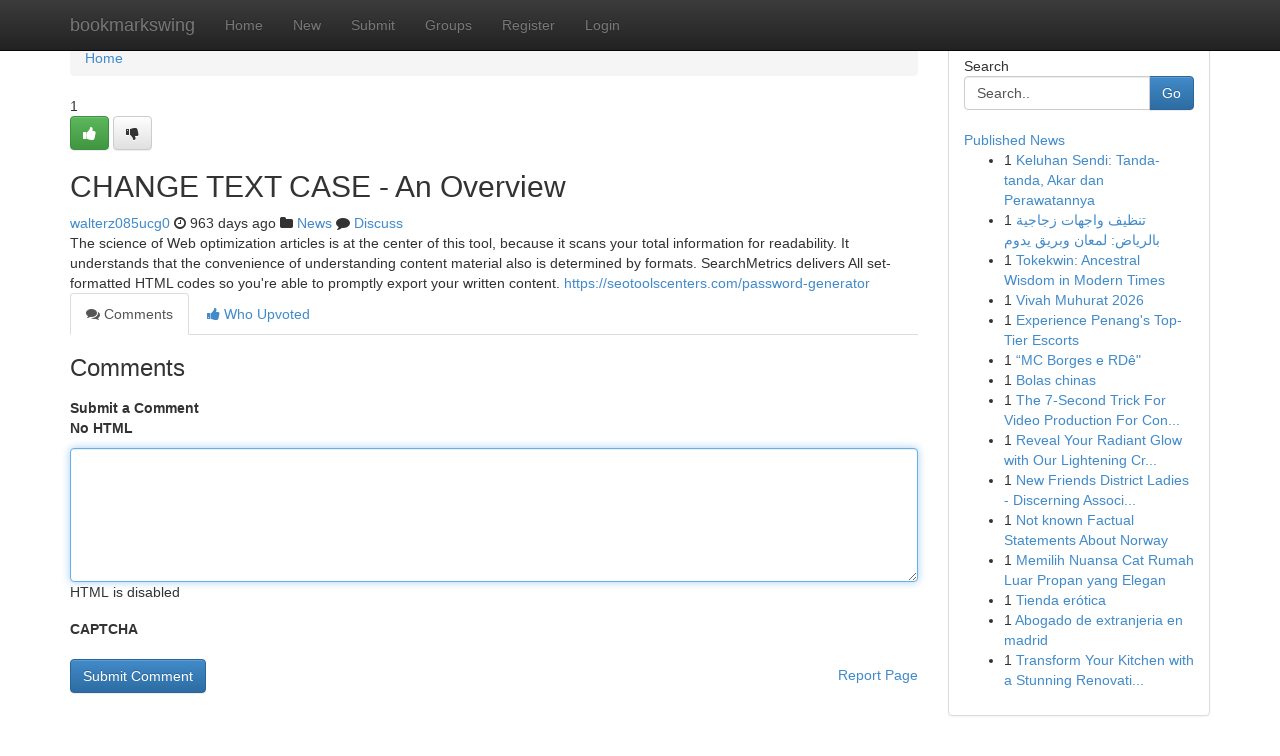

--- FILE ---
content_type: text/html; charset=UTF-8
request_url: https://bookmarkswing.com/story15881727/change-text-case-an-overview
body_size: 5025
content:
<!DOCTYPE html>
<html class="no-js" dir="ltr" xmlns="http://www.w3.org/1999/xhtml" xml:lang="en" lang="en"><head>

<meta http-equiv="Pragma" content="no-cache" />
<meta http-equiv="expires" content="0" />
<meta http-equiv="Content-Type" content="text/html; charset=UTF-8" />	
<title>CHANGE TEXT CASE - An Overview</title>
<link rel="alternate" type="application/rss+xml" title="bookmarkswing.com &raquo; Feeds 1" href="/rssfeeds.php?p=1" />
<link rel="alternate" type="application/rss+xml" title="bookmarkswing.com &raquo; Feeds 2" href="/rssfeeds.php?p=2" />
<link rel="alternate" type="application/rss+xml" title="bookmarkswing.com &raquo; Feeds 3" href="/rssfeeds.php?p=3" />
<link rel="alternate" type="application/rss+xml" title="bookmarkswing.com &raquo; Feeds 4" href="/rssfeeds.php?p=4" />
<link rel="alternate" type="application/rss+xml" title="bookmarkswing.com &raquo; Feeds 5" href="/rssfeeds.php?p=5" />
<link rel="alternate" type="application/rss+xml" title="bookmarkswing.com &raquo; Feeds 6" href="/rssfeeds.php?p=6" />
<link rel="alternate" type="application/rss+xml" title="bookmarkswing.com &raquo; Feeds 7" href="/rssfeeds.php?p=7" />
<link rel="alternate" type="application/rss+xml" title="bookmarkswing.com &raquo; Feeds 8" href="/rssfeeds.php?p=8" />
<link rel="alternate" type="application/rss+xml" title="bookmarkswing.com &raquo; Feeds 9" href="/rssfeeds.php?p=9" />
<link rel="alternate" type="application/rss+xml" title="bookmarkswing.com &raquo; Feeds 10" href="/rssfeeds.php?p=10" />
<meta name="google-site-verification" content="m5VOPfs2gQQcZXCcEfUKlnQfx72o45pLcOl4sIFzzMQ" /><meta name="Language" content="en-us" />
<meta name="viewport" content="width=device-width, initial-scale=1.0">
<meta name="generator" content="Kliqqi" />

          <link rel="stylesheet" type="text/css" href="//netdna.bootstrapcdn.com/bootstrap/3.2.0/css/bootstrap.min.css">
             <link rel="stylesheet" type="text/css" href="https://cdnjs.cloudflare.com/ajax/libs/twitter-bootstrap/3.2.0/css/bootstrap-theme.css">
                <link rel="stylesheet" type="text/css" href="https://cdnjs.cloudflare.com/ajax/libs/font-awesome/4.1.0/css/font-awesome.min.css">
<link rel="stylesheet" type="text/css" href="/templates/bootstrap/css/style.css" media="screen" />

                         <script type="text/javascript" src="https://cdnjs.cloudflare.com/ajax/libs/modernizr/2.6.1/modernizr.min.js"></script>
<script type="text/javascript" src="https://cdnjs.cloudflare.com/ajax/libs/jquery/1.7.2/jquery.min.js"></script>
<style></style>
<link rel="alternate" type="application/rss+xml" title="RSS 2.0" href="/rss"/>
<link rel="icon" href="/favicon.ico" type="image/x-icon"/>
</head>

<body dir="ltr">

<header role="banner" class="navbar navbar-inverse navbar-fixed-top custom_header">
<div class="container">
<div class="navbar-header">
<button data-target=".bs-navbar-collapse" data-toggle="collapse" type="button" class="navbar-toggle">
    <span class="sr-only">Toggle navigation</span>
    <span class="fa fa-ellipsis-v" style="color:white"></span>
</button>
<a class="navbar-brand" href="/">bookmarkswing</a>	
</div>
<span style="display: none;"><a href="/forum">forum</a></span>
<nav role="navigation" class="collapse navbar-collapse bs-navbar-collapse">
<ul class="nav navbar-nav">
<li ><a href="/">Home</a></li>
<li ><a href="/new">New</a></li>
<li ><a href="/submit">Submit</a></li>
                    
<li ><a href="/groups"><span>Groups</span></a></li>
<li ><a href="/register"><span>Register</span></a></li>
<li ><a data-toggle="modal" href="#loginModal">Login</a></li>
</ul>
	

</nav>
</div>
</header>
<!-- START CATEGORIES -->
<div class="subnav" id="categories">
<div class="container">
<ul class="nav nav-pills"><li class="category_item"><a  href="/">Home</a></li></ul>
</div>
</div>
<!-- END CATEGORIES -->
	
<div class="container">
	<section id="maincontent"><div class="row"><div class="col-md-9">

<ul class="breadcrumb">
	<li><a href="/">Home</a></li>
</ul>

<div itemscope itemtype="http://schema.org/Article" class="stories" id="xnews-15881727" >


<div class="story_data">
<div class="votebox votebox-published">

<div itemprop="aggregateRating" itemscope itemtype="http://schema.org/AggregateRating" class="vote">
	<div itemprop="ratingCount" class="votenumber">1</div>
<div id="xvote-3" class="votebutton">
<!-- Already Voted -->
<a class="btn btn-default btn-success linkVote_3" href="/login" title=""><i class="fa fa-white fa-thumbs-up"></i></a>
<!-- Bury It -->
<a class="btn btn-default linkVote_3" href="/login"  title="" ><i class="fa fa-thumbs-down"></i></a>


</div>
</div>
</div>
<div class="title" id="title-3">
<span itemprop="name">

<h2 id="list_title"><span>CHANGE TEXT CASE - An Overview</span></h2></span>	
<span class="subtext">

<span itemprop="author" itemscope itemtype="http://schema.org/Person">
<span itemprop="name">
<a href="/user/walterz085ucg0" rel="nofollow">walterz085ucg0</a> 
</span></span>
<i class="fa fa-clock-o"></i>
<span itemprop="datePublished">  963 days ago</span>

<script>
$(document).ready(function(){
    $("#list_title span").click(function(){
		window.open($("#siteurl").attr('href'), '', '');
    });
});
</script>

<i class="fa fa-folder"></i> 
<a href="/groups">News</a>

<span id="ls_comments_url-3">
	<i class="fa fa-comment"></i> <span id="linksummaryDiscuss"><a href="#discuss" class="comments">Discuss</a>&nbsp;</span>
</span> 





</div>
</div>
<span itemprop="articleBody">
<div class="storycontent">
	
<div class="news-body-text" id="ls_contents-3" dir="ltr">
The science of Web optimization articles is at the center of this tool, because it scans your total information for readability. It understands that the convenience of understanding content material also is determined by formats. SearchMetrics delivers All set-formatted HTML codes so you&#039;re able to promptly export your written content. <a id="siteurl" target="_blank" href="https://seotoolscenters.com/password-generator">https://seotoolscenters.com/password-generator</a><div class="clearboth"></div> 
</div>
</div><!-- /.storycontent -->
</span>
</div>

<ul class="nav nav-tabs" id="storytabs">
	<li class="active"><a data-toggle="tab" href="#comments"><i class="fa fa-comments"></i> Comments</a></li>
	<li><a data-toggle="tab" href="#who_voted"><i class="fa fa-thumbs-up"></i> Who Upvoted</a></li>
</ul>


<div id="tabbed" class="tab-content">

<div class="tab-pane fade active in" id="comments" >
<h3>Comments</h3>
<a name="comments" href="#comments"></a>
<ol class="media-list comment-list">

<a name="discuss"></a>
<form action="" method="post" id="thisform" name="mycomment_form">
<div class="form-horizontal">
<fieldset>
<div class="control-group">
<label for="fileInput" class="control-label">Submit a Comment</label>
<div class="controls">

<p class="help-inline"><strong>No HTML  </strong></p>
<textarea autofocus name="comment_content" id="comment_content" class="form-control comment-form" rows="6" /></textarea>
<p class="help-inline">HTML is disabled</p>
</div>
</div>


<script>
var ACPuzzleOptions = {
   theme :  "white",
   lang :  "en"
};
</script>

<div class="control-group">
	<label for="input01" class="control-label">CAPTCHA</label>
	<div class="controls">
	<div id="solvemedia_display">
	<script type="text/javascript" src="https://api.solvemedia.com/papi/challenge.script?k=1G9ho6tcbpytfUxJ0SlrSNt0MjjOB0l2"></script>

	<noscript>
	<iframe src="http://api.solvemedia.com/papi/challenge.noscript?k=1G9ho6tcbpytfUxJ0SlrSNt0MjjOB0l2" height="300" width="500" frameborder="0"></iframe><br/>
	<textarea name="adcopy_challenge" rows="3" cols="40"></textarea>
	<input type="hidden" name="adcopy_response" value="manual_challenge"/>
	</noscript>	
</div>
<br />
</div>
</div>

<div class="form-actions">
	<input type="hidden" name="process" value="newcomment" />
	<input type="hidden" name="randkey" value="75578554" />
	<input type="hidden" name="link_id" value="3" />
	<input type="hidden" name="user_id" value="2" />
	<input type="hidden" name="parrent_comment_id" value="0" />
	<input type="submit" name="submit" value="Submit Comment" class="btn btn-primary" />
	<a href="https://remove.backlinks.live" target="_blank" style="float:right; line-height: 32px;">Report Page</a>
</div>
</fieldset>
</div>
</form>
</ol>
</div>
	
<div class="tab-pane fade" id="who_voted">
<h3>Who Upvoted this Story</h3>
<div class="whovotedwrapper whoupvoted">
<ul>
<li>
<a href="/user/walterz085ucg0" rel="nofollow" title="walterz085ucg0" class="avatar-tooltip"><img src="/avatars/Avatar_100.png" alt="" align="top" title="" /></a>
</li>
</ul>
</div>
</div>
</div>
<!-- END CENTER CONTENT -->


</div>

<!-- START RIGHT COLUMN -->
<div class="col-md-3">
<div class="panel panel-default">
<div id="rightcol" class="panel-body">
<!-- START FIRST SIDEBAR -->

<!-- START SEARCH BOX -->
<script type="text/javascript">var some_search='Search..';</script>
<div class="search">
<div class="headline">
<div class="sectiontitle">Search</div>
</div>

<form action="/search" method="get" name="thisform-search" class="form-inline search-form" role="form" id="thisform-search" >

<div class="input-group">

<input type="text" class="form-control" tabindex="20" name="search" id="searchsite" value="Search.." onfocus="if(this.value == some_search) {this.value = '';}" onblur="if (this.value == '') {this.value = some_search;}"/>

<span class="input-group-btn">
<button type="submit" tabindex="21" class="btn btn-primary custom_nav_search_button" />Go</button>
</span>
</div>
</form>

<div style="clear:both;"></div>
<br />
</div>
<!-- END SEARCH BOX -->

<!-- START ABOUT BOX -->

	


<div class="headline">
<div class="sectiontitle"><a href="/">Published News</a></div>
</div>
<div class="boxcontent">
<ul class="sidebar-stories">

<li>
<span class="sidebar-vote-number">1</span>	<span class="sidebar-article"><a href="https://bookmarkswing.com/story22639510/keluhan-sendi-tanda-tanda-akar-dan-perawatannya" class="sidebar-title">Keluhan Sendi: Tanda-tanda, Akar dan Perawatannya</a></span>
</li>
<li>
<span class="sidebar-vote-number">1</span>	<span class="sidebar-article"><a href="https://bookmarkswing.com/story22639509/تنظيف-واجهات-زجاجية-بالرياض-لمعان-وبريق-يدوم" class="sidebar-title">تنظيف واجهات زجاجية بالرياض: لمعان وبريق يدوم</a></span>
</li>
<li>
<span class="sidebar-vote-number">1</span>	<span class="sidebar-article"><a href="https://bookmarkswing.com/story22639508/tokekwin-ancestral-wisdom-in-modern-times" class="sidebar-title">Tokekwin: Ancestral Wisdom in Modern Times</a></span>
</li>
<li>
<span class="sidebar-vote-number">1</span>	<span class="sidebar-article"><a href="https://bookmarkswing.com/story22639507/vivah-muhurat-2026" class="sidebar-title">Vivah Muhurat 2026</a></span>
</li>
<li>
<span class="sidebar-vote-number">1</span>	<span class="sidebar-article"><a href="https://bookmarkswing.com/story22639506/experience-penang-s-top-tier-escorts" class="sidebar-title">Experience Penang&#039;s Top-Tier Escorts</a></span>
</li>
<li>
<span class="sidebar-vote-number">1</span>	<span class="sidebar-article"><a href="https://bookmarkswing.com/story22639505/mc-borges-e-rdê" class="sidebar-title"> &ldquo;MC Borges e RD&ecirc;&quot;</a></span>
</li>
<li>
<span class="sidebar-vote-number">1</span>	<span class="sidebar-article"><a href="https://bookmarkswing.com/story22639504/bolas-chinas" class="sidebar-title">Bolas chinas</a></span>
</li>
<li>
<span class="sidebar-vote-number">1</span>	<span class="sidebar-article"><a href="https://bookmarkswing.com/story22639503/the-7-second-trick-for-video-production-for-content-planning" class="sidebar-title">The 7-Second Trick For Video Production For Con...</a></span>
</li>
<li>
<span class="sidebar-vote-number">1</span>	<span class="sidebar-article"><a href="https://bookmarkswing.com/story22639502/reveal-your-radiant-glow-with-our-lightening-cream" class="sidebar-title">Reveal Your Radiant Glow with Our Lightening Cr...</a></span>
</li>
<li>
<span class="sidebar-vote-number">1</span>	<span class="sidebar-article"><a href="https://bookmarkswing.com/story22639501/new-friends-district-ladies-discerning-associates-stand-by" class="sidebar-title">New Friends District Ladies - Discerning Associ...</a></span>
</li>
<li>
<span class="sidebar-vote-number">1</span>	<span class="sidebar-article"><a href="https://bookmarkswing.com/story22639500/not-known-factual-statements-about-norway" class="sidebar-title">Not known Factual Statements About Norway</a></span>
</li>
<li>
<span class="sidebar-vote-number">1</span>	<span class="sidebar-article"><a href="https://bookmarkswing.com/story22639499/memilih-nuansa-cat-rumah-luar-propan-yang-elegan" class="sidebar-title">Memilih Nuansa Cat Rumah Luar Propan yang Elegan</a></span>
</li>
<li>
<span class="sidebar-vote-number">1</span>	<span class="sidebar-article"><a href="https://bookmarkswing.com/story22639498/tienda-erótica" class="sidebar-title">Tienda er&oacute;tica</a></span>
</li>
<li>
<span class="sidebar-vote-number">1</span>	<span class="sidebar-article"><a href="https://bookmarkswing.com/story22639497/abogado-de-extranjeria-en-madrid" class="sidebar-title">Abogado de extranjeria en madrid</a></span>
</li>
<li>
<span class="sidebar-vote-number">1</span>	<span class="sidebar-article"><a href="https://bookmarkswing.com/story22639496/transform-your-kitchen-with-a-stunning-renovation-in-dubai" class="sidebar-title">Transform Your Kitchen with a Stunning Renovati...</a></span>
</li>

</ul>
</div>

<!-- END SECOND SIDEBAR -->
</div>
</div>
</div>
<!-- END RIGHT COLUMN -->
</div></section>
<hr>

<!--googleoff: all-->
<footer class="footer">
<div id="footer">
<span class="subtext"> Copyright &copy; 2026 | <a href="/search">Advanced Search</a> 
| <a href="/">Live</a>
| <a href="/">Tag Cloud</a>
| <a href="/">Top Users</a>
| Made with <a href="#" rel="nofollow" target="_blank">Kliqqi CMS</a> 
| <a href="/rssfeeds.php?p=1">All RSS Feeds</a> 
</span>
</div>
</footer>
<!--googleon: all-->


</div>
	
<!-- START UP/DOWN VOTING JAVASCRIPT -->
	
<script>
var my_base_url='http://bookmarkswing.com';
var my_kliqqi_base='';
var anonymous_vote = false;
var Voting_Method = '1';
var KLIQQI_Visual_Vote_Cast = "Voted";
var KLIQQI_Visual_Vote_Report = "Buried";
var KLIQQI_Visual_Vote_For_It = "Vote";
var KLIQQI_Visual_Comment_ThankYou_Rating = "Thank you for rating this comment.";


</script>
<!-- END UP/DOWN VOTING JAVASCRIPT -->


<script type="text/javascript" src="https://cdnjs.cloudflare.com/ajax/libs/jqueryui/1.8.23/jquery-ui.min.js"></script>
<link href="https://cdnjs.cloudflare.com/ajax/libs/jqueryui/1.8.23/themes/base/jquery-ui.css" media="all" rel="stylesheet" type="text/css" />




             <script type="text/javascript" src="https://cdnjs.cloudflare.com/ajax/libs/twitter-bootstrap/3.2.0/js/bootstrap.min.js"></script>

<!-- Login Modal -->
<div class="modal fade" id="loginModal" tabindex="-1" role="dialog">
<div class="modal-dialog">
<div class="modal-content">
<div class="modal-header">
<button type="button" class="close" data-dismiss="modal" aria-hidden="true">&times;</button>
<h4 class="modal-title">Login</h4>
</div>
<div class="modal-body">
<div class="control-group">
<form id="signin" action="/login?return=/story15881727/change-text-case-an-overview" method="post">

<div style="login_modal_username">
	<label for="username">Username/Email</label><input id="username" name="username" class="form-control" value="" title="username" tabindex="1" type="text">
</div>
<div class="login_modal_password">
	<label for="password">Password</label><input id="password" name="password" class="form-control" value="" title="password" tabindex="2" type="password">
</div>
<div class="login_modal_remember">
<div class="login_modal_remember_checkbox">
	<input id="remember" style="float:left;margin-right:5px;" name="persistent" value="1" tabindex="3" type="checkbox">
</div>
<div class="login_modal_remember_label">
	<label for="remember" style="">Remember</label>
</div>
<div style="clear:both;"></div>
</div>
<div class="login_modal_login">
	<input type="hidden" name="processlogin" value="1"/>
	<input type="hidden" name="return" value=""/>
	<input class="btn btn-primary col-md-12" id="signin_submit" value="Sign In" tabindex="4" type="submit">
</div>
    
<hr class="soften" id="login_modal_spacer" />
	<div class="login_modal_forgot"><a class="btn btn-default col-md-12" id="forgot_password_link" href="/login">Forgotten Password?</a></div>
	<div class="clearboth"></div>
</form>
</div>
</div>
</div>
</div>
</div>

<script>$('.avatar-tooltip').tooltip()</script>
<script defer src="https://static.cloudflareinsights.com/beacon.min.js/vcd15cbe7772f49c399c6a5babf22c1241717689176015" integrity="sha512-ZpsOmlRQV6y907TI0dKBHq9Md29nnaEIPlkf84rnaERnq6zvWvPUqr2ft8M1aS28oN72PdrCzSjY4U6VaAw1EQ==" data-cf-beacon='{"version":"2024.11.0","token":"5f5f7b37e6b74dc99a51186b8bb0c8e2","r":1,"server_timing":{"name":{"cfCacheStatus":true,"cfEdge":true,"cfExtPri":true,"cfL4":true,"cfOrigin":true,"cfSpeedBrain":true},"location_startswith":null}}' crossorigin="anonymous"></script>
</body>
</html>
